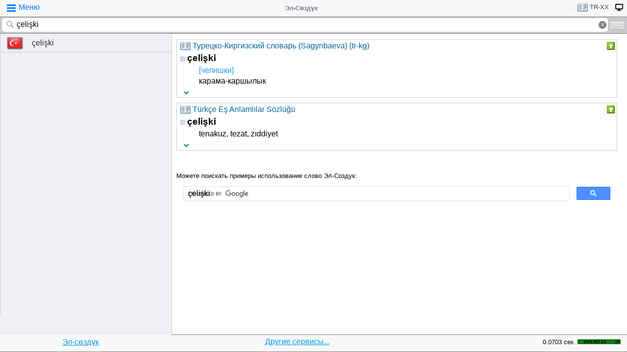

--- FILE ---
content_type: text/html; charset=utf-8
request_url: https://www.google.com/recaptcha/api2/aframe
body_size: 113
content:
<!DOCTYPE HTML><html><head><meta http-equiv="content-type" content="text/html; charset=UTF-8"></head><body><script nonce="gWeMNmL7dJsnIEk27ntFDg">/** Anti-fraud and anti-abuse applications only. See google.com/recaptcha */ try{var clients={'sodar':'https://pagead2.googlesyndication.com/pagead/sodar?'};window.addEventListener("message",function(a){try{if(a.source===window.parent){var b=JSON.parse(a.data);var c=clients[b['id']];if(c){var d=document.createElement('img');d.src=c+b['params']+'&rc='+(localStorage.getItem("rc::a")?sessionStorage.getItem("rc::b"):"");window.document.body.appendChild(d);sessionStorage.setItem("rc::e",parseInt(sessionStorage.getItem("rc::e")||0)+1);localStorage.setItem("rc::h",'1769041039119');}}}catch(b){}});window.parent.postMessage("_grecaptcha_ready", "*");}catch(b){}</script></body></html>